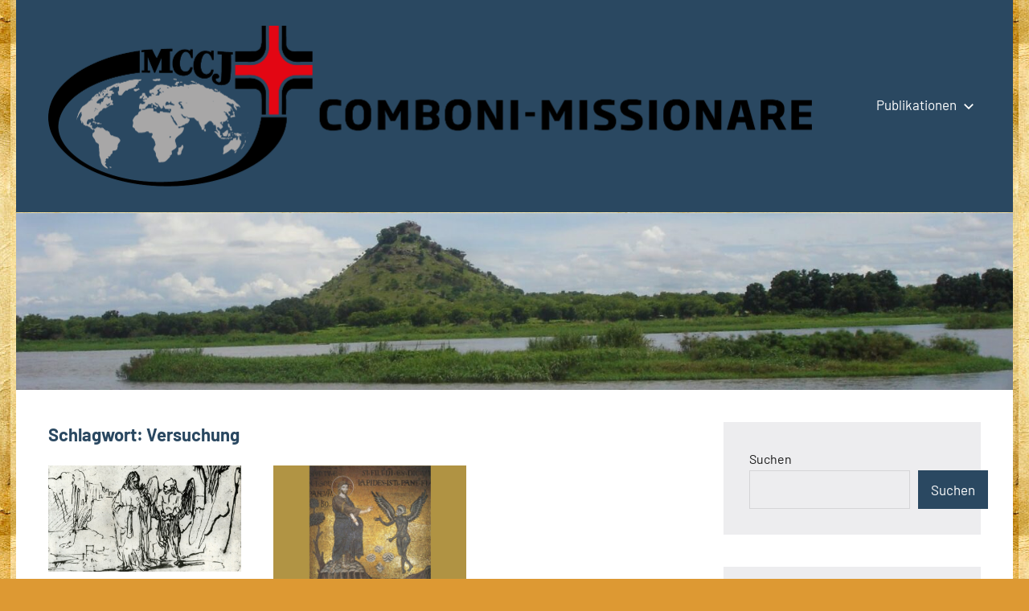

--- FILE ---
content_type: text/html; charset=UTF-8
request_url: https://app.comboni.de/tag/versuchung/
body_size: 60762
content:
<!DOCTYPE html>
<html lang="de">

<head>
<meta charset="UTF-8">
<meta name="viewport" content="width=device-width, initial-scale=1">
<link rel="profile" href="http://gmpg.org/xfn/11">

<title>Versuchung &#8211; Hauptseite</title>
<meta name='robots' content='max-image-preview:large' />

<!-- Open Graph Meta Tags generated by Blog2Social 873 - https://www.blog2social.com -->
<meta property="og:title" content="Hauptseite"/>
<meta property="og:description" content=""/>
<meta property="og:url" content="/tag/versuchung/"/>
<meta property="og:image" content="https://app.comboni.de/wp-content/uploads/2023/02/Rembrandt_Versuchung-Christi_Zeichnung_17.-Jh.jpg"/>
<meta property="og:image:width" content="1000" />
<meta property="og:image:height" content="666" />
<meta property="og:image:type" content="image/jpeg" />
<meta property="og:type" content="article"/>
<meta property="og:article:published_time" content="2023-02-25 06:00:00"/>
<meta property="og:article:modified_time" content="2023-02-16 11:15:14"/>
<meta property="og:article:tag" content="Brot"/>
<meta property="og:article:tag" content="Gehorsam"/>
<meta property="og:article:tag" content="Versuchung"/>
<!-- Open Graph Meta Tags generated by Blog2Social 873 - https://www.blog2social.com -->

<!-- Twitter Card generated by Blog2Social 873 - https://www.blog2social.com -->
<meta name="twitter:card" content="summary">
<meta name="twitter:title" content="Hauptseite"/>
<meta name="twitter:description" content=""/>
<meta name="twitter:image" content="https://app.comboni.de/wp-content/uploads/2023/02/Rembrandt_Versuchung-Christi_Zeichnung_17.-Jh.jpg"/>
<!-- Twitter Card generated by Blog2Social 873 - https://www.blog2social.com -->
<link rel="alternate" type="application/rss+xml" title="Hauptseite &raquo; Feed" href="https://app.comboni.de/feed/" />
<link rel="alternate" type="application/rss+xml" title="Hauptseite &raquo; Kommentar-Feed" href="https://app.comboni.de/comments/feed/" />
<link rel="alternate" type="application/rss+xml" title="Hauptseite &raquo; Versuchung Schlagwort-Feed" href="https://app.comboni.de/tag/versuchung/feed/" />
<style id='wp-img-auto-sizes-contain-inline-css' type='text/css'>
img:is([sizes=auto i],[sizes^="auto," i]){contain-intrinsic-size:3000px 1500px}
/*# sourceURL=wp-img-auto-sizes-contain-inline-css */
</style>

<link rel='stylesheet' id='occasio-theme-fonts-css' href='https://app.comboni.de/wp-content/fonts/5d006a120435d3f01e9631488bd66ea3.css?ver=20201110' type='text/css' media='all' />
<style id='wp-emoji-styles-inline-css' type='text/css'>

	img.wp-smiley, img.emoji {
		display: inline !important;
		border: none !important;
		box-shadow: none !important;
		height: 1em !important;
		width: 1em !important;
		margin: 0 0.07em !important;
		vertical-align: -0.1em !important;
		background: none !important;
		padding: 0 !important;
	}
/*# sourceURL=wp-emoji-styles-inline-css */
</style>
<link rel='stylesheet' id='wp-block-library-css' href='https://app.comboni.de/wp-includes/css/dist/block-library/style.min.css?ver=6.9' type='text/css' media='all' />
<style id='wp-block-archives-inline-css' type='text/css'>
.wp-block-archives{box-sizing:border-box}.wp-block-archives-dropdown label{display:block}
/*# sourceURL=https://app.comboni.de/wp-includes/blocks/archives/style.min.css */
</style>
<style id='wp-block-categories-inline-css' type='text/css'>
.wp-block-categories{box-sizing:border-box}.wp-block-categories.alignleft{margin-right:2em}.wp-block-categories.alignright{margin-left:2em}.wp-block-categories.wp-block-categories-dropdown.aligncenter{text-align:center}.wp-block-categories .wp-block-categories__label{display:block;width:100%}
/*# sourceURL=https://app.comboni.de/wp-includes/blocks/categories/style.min.css */
</style>
<style id='wp-block-heading-inline-css' type='text/css'>
h1:where(.wp-block-heading).has-background,h2:where(.wp-block-heading).has-background,h3:where(.wp-block-heading).has-background,h4:where(.wp-block-heading).has-background,h5:where(.wp-block-heading).has-background,h6:where(.wp-block-heading).has-background{padding:1.25em 2.375em}h1.has-text-align-left[style*=writing-mode]:where([style*=vertical-lr]),h1.has-text-align-right[style*=writing-mode]:where([style*=vertical-rl]),h2.has-text-align-left[style*=writing-mode]:where([style*=vertical-lr]),h2.has-text-align-right[style*=writing-mode]:where([style*=vertical-rl]),h3.has-text-align-left[style*=writing-mode]:where([style*=vertical-lr]),h3.has-text-align-right[style*=writing-mode]:where([style*=vertical-rl]),h4.has-text-align-left[style*=writing-mode]:where([style*=vertical-lr]),h4.has-text-align-right[style*=writing-mode]:where([style*=vertical-rl]),h5.has-text-align-left[style*=writing-mode]:where([style*=vertical-lr]),h5.has-text-align-right[style*=writing-mode]:where([style*=vertical-rl]),h6.has-text-align-left[style*=writing-mode]:where([style*=vertical-lr]),h6.has-text-align-right[style*=writing-mode]:where([style*=vertical-rl]){rotate:180deg}
/*# sourceURL=https://app.comboni.de/wp-includes/blocks/heading/style.min.css */
</style>
<style id='wp-block-latest-posts-inline-css' type='text/css'>
.wp-block-latest-posts{box-sizing:border-box}.wp-block-latest-posts.alignleft{margin-right:2em}.wp-block-latest-posts.alignright{margin-left:2em}.wp-block-latest-posts.wp-block-latest-posts__list{list-style:none}.wp-block-latest-posts.wp-block-latest-posts__list li{clear:both;overflow-wrap:break-word}.wp-block-latest-posts.is-grid{display:flex;flex-wrap:wrap}.wp-block-latest-posts.is-grid li{margin:0 1.25em 1.25em 0;width:100%}@media (min-width:600px){.wp-block-latest-posts.columns-2 li{width:calc(50% - .625em)}.wp-block-latest-posts.columns-2 li:nth-child(2n){margin-right:0}.wp-block-latest-posts.columns-3 li{width:calc(33.33333% - .83333em)}.wp-block-latest-posts.columns-3 li:nth-child(3n){margin-right:0}.wp-block-latest-posts.columns-4 li{width:calc(25% - .9375em)}.wp-block-latest-posts.columns-4 li:nth-child(4n){margin-right:0}.wp-block-latest-posts.columns-5 li{width:calc(20% - 1em)}.wp-block-latest-posts.columns-5 li:nth-child(5n){margin-right:0}.wp-block-latest-posts.columns-6 li{width:calc(16.66667% - 1.04167em)}.wp-block-latest-posts.columns-6 li:nth-child(6n){margin-right:0}}:root :where(.wp-block-latest-posts.is-grid){padding:0}:root :where(.wp-block-latest-posts.wp-block-latest-posts__list){padding-left:0}.wp-block-latest-posts__post-author,.wp-block-latest-posts__post-date{display:block;font-size:.8125em}.wp-block-latest-posts__post-excerpt,.wp-block-latest-posts__post-full-content{margin-bottom:1em;margin-top:.5em}.wp-block-latest-posts__featured-image a{display:inline-block}.wp-block-latest-posts__featured-image img{height:auto;max-width:100%;width:auto}.wp-block-latest-posts__featured-image.alignleft{float:left;margin-right:1em}.wp-block-latest-posts__featured-image.alignright{float:right;margin-left:1em}.wp-block-latest-posts__featured-image.aligncenter{margin-bottom:1em;text-align:center}
/*# sourceURL=https://app.comboni.de/wp-includes/blocks/latest-posts/style.min.css */
</style>
<style id='wp-block-search-inline-css' type='text/css'>
.wp-block-search__button{margin-left:10px;word-break:normal}.wp-block-search__button.has-icon{line-height:0}.wp-block-search__button svg{height:1.25em;min-height:24px;min-width:24px;width:1.25em;fill:currentColor;vertical-align:text-bottom}:where(.wp-block-search__button){border:1px solid #ccc;padding:6px 10px}.wp-block-search__inside-wrapper{display:flex;flex:auto;flex-wrap:nowrap;max-width:100%}.wp-block-search__label{width:100%}.wp-block-search.wp-block-search__button-only .wp-block-search__button{box-sizing:border-box;display:flex;flex-shrink:0;justify-content:center;margin-left:0;max-width:100%}.wp-block-search.wp-block-search__button-only .wp-block-search__inside-wrapper{min-width:0!important;transition-property:width}.wp-block-search.wp-block-search__button-only .wp-block-search__input{flex-basis:100%;transition-duration:.3s}.wp-block-search.wp-block-search__button-only.wp-block-search__searchfield-hidden,.wp-block-search.wp-block-search__button-only.wp-block-search__searchfield-hidden .wp-block-search__inside-wrapper{overflow:hidden}.wp-block-search.wp-block-search__button-only.wp-block-search__searchfield-hidden .wp-block-search__input{border-left-width:0!important;border-right-width:0!important;flex-basis:0;flex-grow:0;margin:0;min-width:0!important;padding-left:0!important;padding-right:0!important;width:0!important}:where(.wp-block-search__input){appearance:none;border:1px solid #949494;flex-grow:1;font-family:inherit;font-size:inherit;font-style:inherit;font-weight:inherit;letter-spacing:inherit;line-height:inherit;margin-left:0;margin-right:0;min-width:3rem;padding:8px;text-decoration:unset!important;text-transform:inherit}:where(.wp-block-search__button-inside .wp-block-search__inside-wrapper){background-color:#fff;border:1px solid #949494;box-sizing:border-box;padding:4px}:where(.wp-block-search__button-inside .wp-block-search__inside-wrapper) .wp-block-search__input{border:none;border-radius:0;padding:0 4px}:where(.wp-block-search__button-inside .wp-block-search__inside-wrapper) .wp-block-search__input:focus{outline:none}:where(.wp-block-search__button-inside .wp-block-search__inside-wrapper) :where(.wp-block-search__button){padding:4px 8px}.wp-block-search.aligncenter .wp-block-search__inside-wrapper{margin:auto}.wp-block[data-align=right] .wp-block-search.wp-block-search__button-only .wp-block-search__inside-wrapper{float:right}
/*# sourceURL=https://app.comboni.de/wp-includes/blocks/search/style.min.css */
</style>
<style id='wp-block-group-inline-css' type='text/css'>
.wp-block-group{box-sizing:border-box}:where(.wp-block-group.wp-block-group-is-layout-constrained){position:relative}
/*# sourceURL=https://app.comboni.de/wp-includes/blocks/group/style.min.css */
</style>
<style id='wp-block-paragraph-inline-css' type='text/css'>
.is-small-text{font-size:.875em}.is-regular-text{font-size:1em}.is-large-text{font-size:2.25em}.is-larger-text{font-size:3em}.has-drop-cap:not(:focus):first-letter{float:left;font-size:8.4em;font-style:normal;font-weight:100;line-height:.68;margin:.05em .1em 0 0;text-transform:uppercase}body.rtl .has-drop-cap:not(:focus):first-letter{float:none;margin-left:.1em}p.has-drop-cap.has-background{overflow:hidden}:root :where(p.has-background){padding:1.25em 2.375em}:where(p.has-text-color:not(.has-link-color)) a{color:inherit}p.has-text-align-left[style*="writing-mode:vertical-lr"],p.has-text-align-right[style*="writing-mode:vertical-rl"]{rotate:180deg}
/*# sourceURL=https://app.comboni.de/wp-includes/blocks/paragraph/style.min.css */
</style>
<style id='global-styles-inline-css' type='text/css'>
:root{--wp--preset--aspect-ratio--square: 1;--wp--preset--aspect-ratio--4-3: 4/3;--wp--preset--aspect-ratio--3-4: 3/4;--wp--preset--aspect-ratio--3-2: 3/2;--wp--preset--aspect-ratio--2-3: 2/3;--wp--preset--aspect-ratio--16-9: 16/9;--wp--preset--aspect-ratio--9-16: 9/16;--wp--preset--color--black: #000000;--wp--preset--color--cyan-bluish-gray: #abb8c3;--wp--preset--color--white: #ffffff;--wp--preset--color--pale-pink: #f78da7;--wp--preset--color--vivid-red: #cf2e2e;--wp--preset--color--luminous-vivid-orange: #ff6900;--wp--preset--color--luminous-vivid-amber: #fcb900;--wp--preset--color--light-green-cyan: #7bdcb5;--wp--preset--color--vivid-green-cyan: #00d084;--wp--preset--color--pale-cyan-blue: #8ed1fc;--wp--preset--color--vivid-cyan-blue: #0693e3;--wp--preset--color--vivid-purple: #9b51e0;--wp--preset--color--primary: #2a4861;--wp--preset--color--secondary: #5d7b94;--wp--preset--color--tertiary: #90aec7;--wp--preset--color--accent: #60945d;--wp--preset--color--highlight: #915d94;--wp--preset--color--light-gray: #ededef;--wp--preset--color--gray: #84848f;--wp--preset--color--dark-gray: #24242f;--wp--preset--gradient--vivid-cyan-blue-to-vivid-purple: linear-gradient(135deg,rgb(6,147,227) 0%,rgb(155,81,224) 100%);--wp--preset--gradient--light-green-cyan-to-vivid-green-cyan: linear-gradient(135deg,rgb(122,220,180) 0%,rgb(0,208,130) 100%);--wp--preset--gradient--luminous-vivid-amber-to-luminous-vivid-orange: linear-gradient(135deg,rgb(252,185,0) 0%,rgb(255,105,0) 100%);--wp--preset--gradient--luminous-vivid-orange-to-vivid-red: linear-gradient(135deg,rgb(255,105,0) 0%,rgb(207,46,46) 100%);--wp--preset--gradient--very-light-gray-to-cyan-bluish-gray: linear-gradient(135deg,rgb(238,238,238) 0%,rgb(169,184,195) 100%);--wp--preset--gradient--cool-to-warm-spectrum: linear-gradient(135deg,rgb(74,234,220) 0%,rgb(151,120,209) 20%,rgb(207,42,186) 40%,rgb(238,44,130) 60%,rgb(251,105,98) 80%,rgb(254,248,76) 100%);--wp--preset--gradient--blush-light-purple: linear-gradient(135deg,rgb(255,206,236) 0%,rgb(152,150,240) 100%);--wp--preset--gradient--blush-bordeaux: linear-gradient(135deg,rgb(254,205,165) 0%,rgb(254,45,45) 50%,rgb(107,0,62) 100%);--wp--preset--gradient--luminous-dusk: linear-gradient(135deg,rgb(255,203,112) 0%,rgb(199,81,192) 50%,rgb(65,88,208) 100%);--wp--preset--gradient--pale-ocean: linear-gradient(135deg,rgb(255,245,203) 0%,rgb(182,227,212) 50%,rgb(51,167,181) 100%);--wp--preset--gradient--electric-grass: linear-gradient(135deg,rgb(202,248,128) 0%,rgb(113,206,126) 100%);--wp--preset--gradient--midnight: linear-gradient(135deg,rgb(2,3,129) 0%,rgb(40,116,252) 100%);--wp--preset--font-size--small: 16px;--wp--preset--font-size--medium: 24px;--wp--preset--font-size--large: 36px;--wp--preset--font-size--x-large: 42px;--wp--preset--font-size--extra-large: 48px;--wp--preset--font-size--huge: 64px;--wp--preset--spacing--20: 0.44rem;--wp--preset--spacing--30: 0.67rem;--wp--preset--spacing--40: 1rem;--wp--preset--spacing--50: 1.5rem;--wp--preset--spacing--60: 2.25rem;--wp--preset--spacing--70: 3.38rem;--wp--preset--spacing--80: 5.06rem;--wp--preset--shadow--natural: 6px 6px 9px rgba(0, 0, 0, 0.2);--wp--preset--shadow--deep: 12px 12px 50px rgba(0, 0, 0, 0.4);--wp--preset--shadow--sharp: 6px 6px 0px rgba(0, 0, 0, 0.2);--wp--preset--shadow--outlined: 6px 6px 0px -3px rgb(255, 255, 255), 6px 6px rgb(0, 0, 0);--wp--preset--shadow--crisp: 6px 6px 0px rgb(0, 0, 0);}:where(.is-layout-flex){gap: 0.5em;}:where(.is-layout-grid){gap: 0.5em;}body .is-layout-flex{display: flex;}.is-layout-flex{flex-wrap: wrap;align-items: center;}.is-layout-flex > :is(*, div){margin: 0;}body .is-layout-grid{display: grid;}.is-layout-grid > :is(*, div){margin: 0;}:where(.wp-block-columns.is-layout-flex){gap: 2em;}:where(.wp-block-columns.is-layout-grid){gap: 2em;}:where(.wp-block-post-template.is-layout-flex){gap: 1.25em;}:where(.wp-block-post-template.is-layout-grid){gap: 1.25em;}.has-black-color{color: var(--wp--preset--color--black) !important;}.has-cyan-bluish-gray-color{color: var(--wp--preset--color--cyan-bluish-gray) !important;}.has-white-color{color: var(--wp--preset--color--white) !important;}.has-pale-pink-color{color: var(--wp--preset--color--pale-pink) !important;}.has-vivid-red-color{color: var(--wp--preset--color--vivid-red) !important;}.has-luminous-vivid-orange-color{color: var(--wp--preset--color--luminous-vivid-orange) !important;}.has-luminous-vivid-amber-color{color: var(--wp--preset--color--luminous-vivid-amber) !important;}.has-light-green-cyan-color{color: var(--wp--preset--color--light-green-cyan) !important;}.has-vivid-green-cyan-color{color: var(--wp--preset--color--vivid-green-cyan) !important;}.has-pale-cyan-blue-color{color: var(--wp--preset--color--pale-cyan-blue) !important;}.has-vivid-cyan-blue-color{color: var(--wp--preset--color--vivid-cyan-blue) !important;}.has-vivid-purple-color{color: var(--wp--preset--color--vivid-purple) !important;}.has-black-background-color{background-color: var(--wp--preset--color--black) !important;}.has-cyan-bluish-gray-background-color{background-color: var(--wp--preset--color--cyan-bluish-gray) !important;}.has-white-background-color{background-color: var(--wp--preset--color--white) !important;}.has-pale-pink-background-color{background-color: var(--wp--preset--color--pale-pink) !important;}.has-vivid-red-background-color{background-color: var(--wp--preset--color--vivid-red) !important;}.has-luminous-vivid-orange-background-color{background-color: var(--wp--preset--color--luminous-vivid-orange) !important;}.has-luminous-vivid-amber-background-color{background-color: var(--wp--preset--color--luminous-vivid-amber) !important;}.has-light-green-cyan-background-color{background-color: var(--wp--preset--color--light-green-cyan) !important;}.has-vivid-green-cyan-background-color{background-color: var(--wp--preset--color--vivid-green-cyan) !important;}.has-pale-cyan-blue-background-color{background-color: var(--wp--preset--color--pale-cyan-blue) !important;}.has-vivid-cyan-blue-background-color{background-color: var(--wp--preset--color--vivid-cyan-blue) !important;}.has-vivid-purple-background-color{background-color: var(--wp--preset--color--vivid-purple) !important;}.has-black-border-color{border-color: var(--wp--preset--color--black) !important;}.has-cyan-bluish-gray-border-color{border-color: var(--wp--preset--color--cyan-bluish-gray) !important;}.has-white-border-color{border-color: var(--wp--preset--color--white) !important;}.has-pale-pink-border-color{border-color: var(--wp--preset--color--pale-pink) !important;}.has-vivid-red-border-color{border-color: var(--wp--preset--color--vivid-red) !important;}.has-luminous-vivid-orange-border-color{border-color: var(--wp--preset--color--luminous-vivid-orange) !important;}.has-luminous-vivid-amber-border-color{border-color: var(--wp--preset--color--luminous-vivid-amber) !important;}.has-light-green-cyan-border-color{border-color: var(--wp--preset--color--light-green-cyan) !important;}.has-vivid-green-cyan-border-color{border-color: var(--wp--preset--color--vivid-green-cyan) !important;}.has-pale-cyan-blue-border-color{border-color: var(--wp--preset--color--pale-cyan-blue) !important;}.has-vivid-cyan-blue-border-color{border-color: var(--wp--preset--color--vivid-cyan-blue) !important;}.has-vivid-purple-border-color{border-color: var(--wp--preset--color--vivid-purple) !important;}.has-vivid-cyan-blue-to-vivid-purple-gradient-background{background: var(--wp--preset--gradient--vivid-cyan-blue-to-vivid-purple) !important;}.has-light-green-cyan-to-vivid-green-cyan-gradient-background{background: var(--wp--preset--gradient--light-green-cyan-to-vivid-green-cyan) !important;}.has-luminous-vivid-amber-to-luminous-vivid-orange-gradient-background{background: var(--wp--preset--gradient--luminous-vivid-amber-to-luminous-vivid-orange) !important;}.has-luminous-vivid-orange-to-vivid-red-gradient-background{background: var(--wp--preset--gradient--luminous-vivid-orange-to-vivid-red) !important;}.has-very-light-gray-to-cyan-bluish-gray-gradient-background{background: var(--wp--preset--gradient--very-light-gray-to-cyan-bluish-gray) !important;}.has-cool-to-warm-spectrum-gradient-background{background: var(--wp--preset--gradient--cool-to-warm-spectrum) !important;}.has-blush-light-purple-gradient-background{background: var(--wp--preset--gradient--blush-light-purple) !important;}.has-blush-bordeaux-gradient-background{background: var(--wp--preset--gradient--blush-bordeaux) !important;}.has-luminous-dusk-gradient-background{background: var(--wp--preset--gradient--luminous-dusk) !important;}.has-pale-ocean-gradient-background{background: var(--wp--preset--gradient--pale-ocean) !important;}.has-electric-grass-gradient-background{background: var(--wp--preset--gradient--electric-grass) !important;}.has-midnight-gradient-background{background: var(--wp--preset--gradient--midnight) !important;}.has-small-font-size{font-size: var(--wp--preset--font-size--small) !important;}.has-medium-font-size{font-size: var(--wp--preset--font-size--medium) !important;}.has-large-font-size{font-size: var(--wp--preset--font-size--large) !important;}.has-x-large-font-size{font-size: var(--wp--preset--font-size--x-large) !important;}
/*# sourceURL=global-styles-inline-css */
</style>

<style id='classic-theme-styles-inline-css' type='text/css'>
/*! This file is auto-generated */
.wp-block-button__link{color:#fff;background-color:#32373c;border-radius:9999px;box-shadow:none;text-decoration:none;padding:calc(.667em + 2px) calc(1.333em + 2px);font-size:1.125em}.wp-block-file__button{background:#32373c;color:#fff;text-decoration:none}
/*# sourceURL=/wp-includes/css/classic-themes.min.css */
</style>
<link rel='stylesheet' id='SFSImainCss-css' href='https://app.comboni.de/wp-content/plugins/ultimate-social-media-icons/css/sfsi-style.css?ver=2.9.6' type='text/css' media='all' />
<link rel='stylesheet' id='occasio-stylesheet-css' href='https://app.comboni.de/wp-content/themes/occasio/style.css?ver=1.1.3' type='text/css' media='all' />
<style id='occasio-stylesheet-inline-css' type='text/css'>
.site-logo .custom-logo { width: 950px; }
/*# sourceURL=occasio-stylesheet-inline-css */
</style>
<link rel='stylesheet' id='slb_core-css' href='https://app.comboni.de/wp-content/plugins/simple-lightbox/client/css/app.css?ver=2.9.4' type='text/css' media='all' />
<script type="text/javascript" src="https://app.comboni.de/wp-content/plugins/strato-assistant/js/cookies.js?ver=6.9" id="strato-assistant-wp-cookies-js"></script>
<script type="text/javascript" src="https://app.comboni.de/wp-includes/js/jquery/jquery.min.js?ver=3.7.1" id="jquery-core-js"></script>
<script type="text/javascript" src="https://app.comboni.de/wp-includes/js/jquery/jquery-migrate.min.js?ver=3.4.1" id="jquery-migrate-js"></script>
<script type="text/javascript" src="https://app.comboni.de/wp-content/themes/occasio/assets/js/svgxuse.min.js?ver=1.2.6" id="svgxuse-js"></script>
<link rel="https://api.w.org/" href="https://app.comboni.de/wp-json/" /><link rel="alternate" title="JSON" type="application/json" href="https://app.comboni.de/wp-json/wp/v2/tags/218" /><link rel="EditURI" type="application/rsd+xml" title="RSD" href="https://app.comboni.de/xmlrpc.php?rsd" />
<meta name="generator" content="WordPress 6.9" />
<meta name="follow.[base64]" content="Qs0TuMn5v31mTmW9DM1T"/><meta property="og:image:secure_url" content="https://app.comboni.de/wp-content/uploads/2023/02/Rembrandt_Versuchung-Christi_Zeichnung_17.-Jh.jpg" data-id="sfsi"><meta property="twitter:card" content="summary_large_image" data-id="sfsi"><meta property="twitter:image" content="https://app.comboni.de/wp-content/uploads/2023/02/Rembrandt_Versuchung-Christi_Zeichnung_17.-Jh.jpg" data-id="sfsi"><meta property="og:image:type" content="image/jpeg" data-id="sfsi" /><meta property="og:image:width" content="1000" data-id="sfsi" /><meta property="og:image:height" content="666" data-id="sfsi" /><meta property="og:url" content="https://app.comboni.de/app-news/versuchung-mt-4-1-11/" data-id="sfsi" /><meta property="og:description" content="
Darf ich die drei Akte der Versuchung in eins setzen? Dann würde die Geste des Teufels bedeuten: Du, der du von oben kommst, wie willst du bei denen da unten ankommen? Ich räume das Feld, wenn du auf meinen Vorschlag eingehst.&nbsp;Ja wahrhaftig, Jesus scheint zu erschrecken über die gewaltige Aufgabe, die vor ihm liegt; er erschrickt über die Dreistigkeit des Versuchers. Seine Hände greifen zum Kopf, wie zur Abwehr einer Bedrohung. Wie soll er den Menschen das Wort aus Gottes Mund sagen, das erlösende, befreiende Wort, wie soll er ihnen das Brot des Lebens reichen, wenn ihre Erlösungsbedürftigkeit einzig in der Magengegend zu liegen scheint?Jesus lässt sich von seinem Auftrag nicht abbringen. Er geht von allem Anfang an den unteren Weg, den Weg der Erniedrigung und des Gehorsams. Er, der ganz Heilige, erniedrigt sich gar so sehr, dass er den teuflischen Versucher an sich heranlässt. Der Teufel selbst, so marionettenhaft er ist, der Affe Gottes, bleibt eine von Gott gelenkte Figur. Er wird an kurzer Leine geführt.Jesus geht aus der Versuchung als Sieger hervor. Ein programmatischer Sieg, in dem der totale Sieg über das Böse und den Bösen schon angesagt ist und aufleuchtet.Die Apostel mögen mit dieser Versuchungsgeschichte, einem Gleichnis sozusagen, ihren Gemeinden, die von innen und außen bedroht waren, gedeutet haben: Die Macht des Bösen ist durch Jesus radikal, d. h. von der Wurzel her, bereits gebrochen. Dennoch bleibt auch der Jünger Jesu der Versuchung zum Abfall ausgesetzt. Es bleibt uns die Bitte des Vaterunsers - wie sie richtig zu verstehen ist:Und lass uns nicht in der Versuchung fallen.



Aus: Karlheinz May, Vom Duft der Auferstehung. Die vier Evangelien in Auszügen mit Meditationen, kommentierenden Texten und Zeichnungen. Im Eigenverlag (Holsteinstr 1, D-51065 Köln)
" data-id="sfsi" /><meta property="og:title" content="Versuchung (1. Fastensonntag &#8211; Mt 4, 1-11)" data-id="sfsi" /><style type="text/css" id="custom-background-css">
body.custom-background { background-color: #dd9933; background-image: url("https://app.comboni.de/wp-content/uploads/2022/01/Papyrus-Hintergrund-01b.png"); background-position: center center; background-size: auto; background-repeat: repeat; background-attachment: fixed; }
</style>
	<link rel="icon" href="https://app.comboni.de/wp-content/uploads/2022/03/cropped-Logo-Comboni-app-1-rund-32x32.png" sizes="32x32" />
<link rel="icon" href="https://app.comboni.de/wp-content/uploads/2022/03/cropped-Logo-Comboni-app-1-rund-192x192.png" sizes="192x192" />
<link rel="apple-touch-icon" href="https://app.comboni.de/wp-content/uploads/2022/03/cropped-Logo-Comboni-app-1-rund-180x180.png" />
<meta name="msapplication-TileImage" content="https://app.comboni.de/wp-content/uploads/2022/03/cropped-Logo-Comboni-app-1-rund-270x270.png" />
</head>

<body class="archive tag tag-versuchung tag-218 custom-background wp-custom-logo wp-embed-responsive wp-theme-occasio sfsi_actvite_theme_default centered-theme-layout has-sidebar site-title-hidden blog-layout-three-column-grid author-hidden categories-hidden comments-hidden tags-hidden is-blog-page hfeed">

	
	<div id="page" class="site">
		<a class="skip-link screen-reader-text" href="#content">Zum Inhalt springen</a>

		
		<header id="masthead" class="site-header" role="banner">

			<div class="header-main">

				
			<div class="site-logo">
				<a href="https://app.comboni.de/" class="custom-logo-link" rel="home"><img width="1901" height="401" src="https://app.comboni.de/wp-content/uploads/2022/03/Logo-Comboni-Missionare.png" class="custom-logo" alt="Hauptseite" decoding="async" fetchpriority="high" /></a>			</div>

			
				
<div class="site-branding">

	
			<p class="site-title"><a href="https://app.comboni.de/" rel="home">Hauptseite</a></p>

				
</div><!-- .site-branding -->

				

	<button class="primary-menu-toggle menu-toggle" aria-controls="primary-menu" aria-expanded="false" >
		<svg class="icon icon-menu" aria-hidden="true" role="img"> <use xlink:href="https://app.comboni.de/wp-content/themes/occasio/assets/icons/genericons-neue.svg#menu"></use> </svg><svg class="icon icon-close" aria-hidden="true" role="img"> <use xlink:href="https://app.comboni.de/wp-content/themes/occasio/assets/icons/genericons-neue.svg#close"></use> </svg>		<span class="menu-toggle-text">Menü</span>
	</button>

	<div class="primary-navigation">

		<nav id="site-navigation" class="main-navigation"  role="navigation" aria-label="Primäres Menü">

			<ul id="primary-menu" class="menu"><li id="menu-item-18651" class="menu-item menu-item-type-taxonomy menu-item-object-category menu-item-has-children menu-item-18651"><a href="https://app.comboni.de/category/publikationen/">Publikationen<svg class="icon icon-expand" aria-hidden="true" role="img"> <use xlink:href="https://app.comboni.de/wp-content/themes/occasio/assets/icons/genericons-neue.svg#expand"></use> </svg></a>
<ul class="sub-menu">
	<li id="menu-item-19708" class="menu-item menu-item-type-taxonomy menu-item-object-nav_menu menu-item-19708"><a href="https://app.comboni.de/?taxonomy=nav_menu&#038;term=geistliches">geistliches</a></li>
	<li id="menu-item-19709" class="menu-item menu-item-type-taxonomy menu-item-object-nav_menu menu-item-19709"><a href="https://app.comboni.de/?taxonomy=nav_menu&#038;term=weisheitsgeschichten">Weisheitsgeschichten</a></li>
	<li id="menu-item-19718" class="menu-item menu-item-type-taxonomy menu-item-object-nav_menu menu-item-19718"><a href="https://app.comboni.de/?taxonomy=nav_menu&#038;term=allgemeines">Allgemeines</a></li>
</ul>
</li>
</ul>		</nav><!-- #site-navigation -->

	</div><!-- .primary-navigation -->



			</div><!-- .header-main -->

		</header><!-- #masthead -->

		
		
			<div id="headimg" class="header-image default-header-image">

				<img src="https://app.comboni.de/wp-content/uploads/2022/01/Berg-und-See-in-Amakuriat.jpg" srcset="https://app.comboni.de/wp-content/uploads/2022/01/Berg-und-See-in-Amakuriat.jpg 2048w, https://app.comboni.de/wp-content/uploads/2022/01/Berg-und-See-in-Amakuriat-300x53.jpg 300w, https://app.comboni.de/wp-content/uploads/2022/01/Berg-und-See-in-Amakuriat-1024x182.jpg 1024w, https://app.comboni.de/wp-content/uploads/2022/01/Berg-und-See-in-Amakuriat-768x136.jpg 768w, https://app.comboni.de/wp-content/uploads/2022/01/Berg-und-See-in-Amakuriat-1536x272.jpg 1536w" width="2048" height="363" alt="Hauptseite">

			</div>

			
		<div id="content" class="site-content">

			<main id="main" class="site-main" role="main">

				
				
	
		<header class="archive-header entry-header">

			<h1 class="archive-title entry-title">Schlagwort: <span>Versuchung</span></h1>			
		</header><!-- .archive-header -->

		
	<div id="post-wrapper" class="post-wrapper">

	
<article id="post-17290" class="post-17290 post type-post status-publish format-standard has-post-thumbnail hentry category-app-news category-app-spirituelles category-dsp category-startseite category-weltweit tag-brot tag-gehorsam tag-versuchung">

	
			<figure class="post-image post-image-archives">
				<a class="wp-post-image-link" href="https://app.comboni.de/app-news/versuchung-mt-4-1-11/" rel="bookmark" aria-hidden="true">
					<img width="800" height="440" src="https://app.comboni.de/wp-content/uploads/2023/02/Rembrandt_Versuchung-Christi_Zeichnung_17.-Jh-800x440.jpg" class="attachment-post-thumbnail size-post-thumbnail wp-post-image" alt="Versuchung (1. Fastensonntag &#8211; Mt 4, 1-11)" title="Versuchung (1. Fastensonntag &#8211; Mt 4, 1-11)" decoding="async" />				</a>
			</figure>

			
	<header class="post-header entry-header">

		
		<h2 class="post-title entry-title"><a href="https://app.comboni.de/app-news/versuchung-mt-4-1-11/" rel="bookmark">Versuchung (1. Fastensonntag &#8211; Mt 4, 1-11)</a></h2>
		<div class="entry-meta"><div class="entry-categories"> <ul class="post-categories">
	<li><a href="https://app.comboni.de/category/app-news/" rel="category tag">App-news</a></li>
	<li><a href="https://app.comboni.de/category/app-spirituelles/" rel="category tag">App-spirituelles</a></li>
	<li><a href="https://app.comboni.de/category/dsp/" rel="category tag">DSP</a></li>
	<li><a href="https://app.comboni.de/category/startseite/" rel="category tag">Startseite</a></li>
	<li><a href="https://app.comboni.de/category/weltweit/" rel="category tag">Weltweit</a></li></ul></div><span class="posted-on"><a href="https://app.comboni.de/app-news/versuchung-mt-4-1-11/" rel="bookmark"><time class="entry-date published" datetime="2023-02-25T06:00:00+01:00">25. Februar 2023</time><time class="updated" datetime="2023-02-16T11:15:14+01:00">16. Februar 2023</time></a></span><span class="posted-by"> <span class="author vcard"><a class="url fn n" href="https://app.comboni.de/author/admin/" title="Alle Beiträge von admin anzeigen" rel="author">admin</a></span></span></div>
	</header><!-- .entry-header -->

	
<div class="entry-content entry-excerpt">

	<p>Darf ich die drei Akte der Versuchung in eins setzen? Dann würde die Geste des Teufels bedeuten: &#8222;Du, der du von oben kommst, wie willst [&#8230;]</p>
	
</div><!-- .entry-content -->

</article>

<article id="post-14444" class="post-14444 post type-post status-publish format-standard has-post-thumbnail hentry category-app-spirituelles category-dsp category-startseite category-weltweit tag-probe tag-versuchung">

	
			<figure class="post-image post-image-archives">
				<a class="wp-post-image-link" href="https://app.comboni.de/app-spirituelles/versuchung-1-fastensonntag-lk-41-13/" rel="bookmark" aria-hidden="true">
					<img width="663" height="440" src="https://app.comboni.de/wp-content/uploads/2022/03/Versuchung-Christi_Monreale_Foto-Sibeaster-3-e1646218001663.jpg" class="attachment-post-thumbnail size-post-thumbnail wp-post-image" alt="Versuchung (1. Fastensonntag, Lk 4,1-13)" title="Versuchung (1. Fastensonntag, Lk 4,1-13)" decoding="async" />				</a>
			</figure>

			
	<header class="post-header entry-header">

		
		<h2 class="post-title entry-title"><a href="https://app.comboni.de/app-spirituelles/versuchung-1-fastensonntag-lk-41-13/" rel="bookmark">Versuchung (1. Fastensonntag, Lk 4,1-13)</a></h2>
		<div class="entry-meta"><div class="entry-categories"> <ul class="post-categories">
	<li><a href="https://app.comboni.de/category/app-spirituelles/" rel="category tag">App-spirituelles</a></li>
	<li><a href="https://app.comboni.de/category/dsp/" rel="category tag">DSP</a></li>
	<li><a href="https://app.comboni.de/category/startseite/" rel="category tag">Startseite</a></li>
	<li><a href="https://app.comboni.de/category/weltweit/" rel="category tag">Weltweit</a></li></ul></div><span class="posted-on"><a href="https://app.comboni.de/app-spirituelles/versuchung-1-fastensonntag-lk-41-13/" rel="bookmark"><time class="entry-date published" datetime="2022-03-05T06:00:00+01:00">5. März 2022</time><time class="updated" datetime="2022-03-08T07:54:53+01:00">8. März 2022</time></a></span><span class="posted-by"> <span class="author vcard"><a class="url fn n" href="https://app.comboni.de/author/admin/" title="Alle Beiträge von admin anzeigen" rel="author">admin</a></span></span><span class="entry-comments"> <a href="https://app.comboni.de/app-spirituelles/versuchung-1-fastensonntag-lk-41-13/#respond">Keine Kommentare</a></span></div>
	</header><!-- .entry-header -->

	
<div class="entry-content entry-excerpt">

	<p>Und das Lebenstellt dich auf einen hohen Bergund zeigt dir all die Pracht und Macht dieser Welt.Und du wirst auf die Probe gestellt –nicht dreimal [&#8230;]</p>
	
</div><!-- .entry-content -->

</article>

	</div>

	
		</main><!-- #main -->

		
	<section id="secondary" class="sidebar widget-area" role="complementary">

		<div id="block-2" class="widget widget_block widget_search"><form role="search" method="get" action="https://app.comboni.de/" class="wp-block-search__button-outside wp-block-search__text-button wp-block-search"    ><label class="wp-block-search__label" for="wp-block-search__input-1" >Suchen</label><div class="wp-block-search__inside-wrapper" ><input class="wp-block-search__input" id="wp-block-search__input-1" placeholder="" value="" type="search" name="s" required /><button aria-label="Suchen" class="wp-block-search__button wp-element-button" type="submit" >Suchen</button></div></form></div><div id="block-3" class="widget widget_block"><div class="wp-block-group"><div class="wp-block-group__inner-container is-layout-flow wp-block-group-is-layout-flow"><h2 class="wp-block-heading">Recent Posts</h2><ul class="wp-block-latest-posts__list wp-block-latest-posts"><li><a class="wp-block-latest-posts__post-title" href="https://app.comboni.de/app-news/pater-joseph-mumbere-feier-zum-20-jaehrigen-bestehen-der-schule-fuer-agraroekologie/">Pater Joseph Mumbere: Feier zum 20-jährigen Bestehen der Schule für Agrarökologie</a></li>
<li><a class="wp-block-latest-posts__post-title" href="https://app.comboni.de/app-spirituelles/mittwoch-der-ersten-woche-im-kirchenjahr-3/">Mittwoch der ersten Woche im Kirchenjahr</a></li>
<li><a class="wp-block-latest-posts__post-title" href="https://app.comboni.de/app-spirituelles/mittwoch-der-1-woche-im-jahreskreis-2/">MITTWOCH DER 1. WOCHE IM JAHRESKREIS</a></li>
<li><a class="wp-block-latest-posts__post-title" href="https://app.comboni.de/app-spirituelles/dienstag-der-ersten-woche-im-kirchenjahr-2/">Dienstag der ersten Woche im Kirchenjahr</a></li>
<li><a class="wp-block-latest-posts__post-title" href="https://app.comboni.de/app-news/mosambik-mons-constantino-bogaio-ist-erster-bischof-der-neuen-dioezese-caia/">Mosambik: Mons. Constantino Bogaio ist erster Bischof der neuen Diözese Caia</a></li>
</ul></div></div></div><div id="block-8" class="widget widget_block widget_categories"><ul class="wp-block-categories-list inanchor:app-spirituelles wp-block-categories">	<li class="cat-item cat-item-791"><a href="https://app.comboni.de/category/spendenaktion/">aktuelle Aktion</a>
</li>
	<li class="cat-item cat-item-318"><a href="https://app.comboni.de/category/comboni-intern-25/">App-Comboni intern</a>
</li>
	<li class="cat-item cat-item-4"><a href="https://app.comboni.de/category/app-news/">App-news</a>
</li>
	<li class="cat-item cat-item-173"><a href="https://app.comboni.de/category/adventskalender/">App-Season</a>
</li>
	<li class="cat-item cat-item-6"><a href="https://app.comboni.de/category/app-spirituelles/">App-spirituelles</a>
</li>
	<li class="cat-item cat-item-3"><a href="https://app.comboni.de/category/app-weisheit/">App-Weisheit</a>
</li>
	<li class="cat-item cat-item-327"><a href="https://app.comboni.de/category/comboni-laienmissionare-clm/">Comboni-Laienmissionare (CLM)</a>
</li>
	<li class="cat-item cat-item-189"><a href="https://app.comboni.de/category/comboni-missionsschwestern/">Comboni-Missionsschwestern</a>
</li>
	<li class="cat-item cat-item-20"><a href="https://app.comboni.de/category/deutschland/">Deutschland</a>
</li>
	<li class="cat-item cat-item-21"><a href="https://app.comboni.de/category/dsp/">DSP</a>
</li>
	<li class="cat-item cat-item-317"><a href="https://app.comboni.de/category/kapitel_22/">Generalkapitel 2022</a>
</li>
	<li class="cat-item cat-item-763"><a href="https://app.comboni.de/category/kontinente/">kontinente</a>
</li>
	<li class="cat-item cat-item-536"><a href="https://app.comboni.de/category/maz/">MaZ</a>
</li>
	<li class="cat-item cat-item-583"><a href="https://app.comboni.de/category/publikationen/nigrizia/">Nigrizia</a>
</li>
	<li class="cat-item cat-item-5"><a href="https://app.comboni.de/category/publikationen/">Publikationen</a>
</li>
	<li class="cat-item cat-item-13"><a href="https://app.comboni.de/category/startseite/">Startseite</a>
</li>
	<li class="cat-item cat-item-1"><a href="https://app.comboni.de/category/uncategorized/">Uncategorized</a>
</li>
	<li class="cat-item cat-item-15"><a href="https://app.comboni.de/category/weltweit/">Weltweit</a>
</li>
</ul></div><div id="block-5" class="widget widget_block"><div class="wp-block-group"><div class="wp-block-group__inner-container is-layout-flow wp-block-group-is-layout-flow"><h2 class="wp-block-heading">Archives</h2><ul class="wp-block-archives-list wp-block-archives">	<li><a href='https://app.comboni.de/2026/01/'>Januar 2026</a></li>
	<li><a href='https://app.comboni.de/2025/12/'>Dezember 2025</a></li>
	<li><a href='https://app.comboni.de/2025/11/'>November 2025</a></li>
	<li><a href='https://app.comboni.de/2025/10/'>Oktober 2025</a></li>
	<li><a href='https://app.comboni.de/2025/09/'>September 2025</a></li>
	<li><a href='https://app.comboni.de/2025/08/'>August 2025</a></li>
	<li><a href='https://app.comboni.de/2025/07/'>Juli 2025</a></li>
	<li><a href='https://app.comboni.de/2025/06/'>Juni 2025</a></li>
	<li><a href='https://app.comboni.de/2025/05/'>Mai 2025</a></li>
	<li><a href='https://app.comboni.de/2025/04/'>April 2025</a></li>
	<li><a href='https://app.comboni.de/2025/03/'>März 2025</a></li>
	<li><a href='https://app.comboni.de/2025/02/'>Februar 2025</a></li>
	<li><a href='https://app.comboni.de/2025/01/'>Januar 2025</a></li>
	<li><a href='https://app.comboni.de/2024/12/'>Dezember 2024</a></li>
	<li><a href='https://app.comboni.de/2024/11/'>November 2024</a></li>
	<li><a href='https://app.comboni.de/2024/10/'>Oktober 2024</a></li>
	<li><a href='https://app.comboni.de/2024/09/'>September 2024</a></li>
	<li><a href='https://app.comboni.de/2024/08/'>August 2024</a></li>
	<li><a href='https://app.comboni.de/2024/07/'>Juli 2024</a></li>
	<li><a href='https://app.comboni.de/2024/06/'>Juni 2024</a></li>
	<li><a href='https://app.comboni.de/2024/05/'>Mai 2024</a></li>
	<li><a href='https://app.comboni.de/2024/04/'>April 2024</a></li>
	<li><a href='https://app.comboni.de/2024/03/'>März 2024</a></li>
	<li><a href='https://app.comboni.de/2024/02/'>Februar 2024</a></li>
	<li><a href='https://app.comboni.de/2024/01/'>Januar 2024</a></li>
	<li><a href='https://app.comboni.de/2023/12/'>Dezember 2023</a></li>
	<li><a href='https://app.comboni.de/2023/11/'>November 2023</a></li>
	<li><a href='https://app.comboni.de/2023/10/'>Oktober 2023</a></li>
	<li><a href='https://app.comboni.de/2023/09/'>September 2023</a></li>
	<li><a href='https://app.comboni.de/2023/08/'>August 2023</a></li>
	<li><a href='https://app.comboni.de/2023/07/'>Juli 2023</a></li>
	<li><a href='https://app.comboni.de/2023/06/'>Juni 2023</a></li>
	<li><a href='https://app.comboni.de/2023/05/'>Mai 2023</a></li>
	<li><a href='https://app.comboni.de/2023/04/'>April 2023</a></li>
	<li><a href='https://app.comboni.de/2023/03/'>März 2023</a></li>
	<li><a href='https://app.comboni.de/2023/02/'>Februar 2023</a></li>
	<li><a href='https://app.comboni.de/2023/01/'>Januar 2023</a></li>
	<li><a href='https://app.comboni.de/2022/12/'>Dezember 2022</a></li>
	<li><a href='https://app.comboni.de/2022/11/'>November 2022</a></li>
	<li><a href='https://app.comboni.de/2022/10/'>Oktober 2022</a></li>
	<li><a href='https://app.comboni.de/2022/09/'>September 2022</a></li>
	<li><a href='https://app.comboni.de/2022/08/'>August 2022</a></li>
	<li><a href='https://app.comboni.de/2022/07/'>Juli 2022</a></li>
	<li><a href='https://app.comboni.de/2022/06/'>Juni 2022</a></li>
	<li><a href='https://app.comboni.de/2022/05/'>Mai 2022</a></li>
	<li><a href='https://app.comboni.de/2022/04/'>April 2022</a></li>
	<li><a href='https://app.comboni.de/2022/03/'>März 2022</a></li>
	<li><a href='https://app.comboni.de/2022/02/'>Februar 2022</a></li>
	<li><a href='https://app.comboni.de/2022/01/'>Januar 2022</a></li>
	<li><a href='https://app.comboni.de/2021/12/'>Dezember 2021</a></li>
	<li><a href='https://app.comboni.de/2021/11/'>November 2021</a></li>
	<li><a href='https://app.comboni.de/2021/10/'>Oktober 2021</a></li>
	<li><a href='https://app.comboni.de/2021/09/'>September 2021</a></li>
	<li><a href='https://app.comboni.de/2021/08/'>August 2021</a></li>
	<li><a href='https://app.comboni.de/2021/07/'>Juli 2021</a></li>
	<li><a href='https://app.comboni.de/2021/06/'>Juni 2021</a></li>
</ul></div></div></div>
	</section><!-- #secondary -->

	
	</div><!-- #content -->

	
	<div class="footer-wrap">

		
		<footer id="colophon" class="site-footer">

						
	<div id="footer-line" class="site-info">

				
			<span class="footer-text">
				<p style='margin-top:0cm;margin-right:0cm;margin-bottom:8.0pt;margin-left:0cm;line-height:107%;font-size:15px;font-family:"Calibri",sans-serif'>Comboni-Missionare vom Herzen Jesu,&nbsp;</p>
<p style='margin-top:0cm;margin-right:0cm;margin-bottom:8.0pt;margin-left:0cm;line-height:107%;font-size:15px;font-family:"Calibri",sans-serif'>K&ouml;rperschaft des &ouml;ffentlichen Rechts,&nbsp;</p>
<p style='margin-top:0cm;margin-right:0cm;margin-bottom:8.0pt;margin-left:0cm;line-height:107%;font-size:15px;font-family:"Calibri",sans-serif'>Deutschsprachige Provinz</p>
<p style='margin-top:0cm;margin-right:0cm;margin-bottom:8.0pt;margin-left:0cm;line-height:107%;font-size:15px;font-family:"Calibri",sans-serif'>&nbsp;</p>
<p style='margin-top:0cm;margin-right:0cm;margin-bottom:8.0pt;margin-left:0cm;line-height:107%;font-size:15px;font-family:"Calibri",sans-serif'>Anschrift: Scharrerstra&szlig;e 32, 90478 N&uuml;rnberg</p>
<p style='margin-top:0cm;margin-right:0cm;margin-bottom:8.0pt;margin-left:0cm;line-height:107%;font-size:15px;font-family:"Calibri",sans-serif'>Telefon: 0911 940577-200</p>
<p style='margin-top:0cm;margin-right:0cm;margin-bottom:8.0pt;margin-left:0cm;line-height:107%;font-size:15px;font-family:"Calibri",sans-serif'>E-Mail: <a href="mailto:nuernberg@comboni.de">nuernberg@comboni.de</a> </p>
<p style='margin-top:0cm;margin-right:0cm;margin-bottom:8.0pt;margin-left:0cm;line-height:107%;font-size:15px;font-family:"Calibri",sans-serif'>Internet: <a href="//www.comboni.de">www.comboni.de</a> </p>
<p style='margin-top:0cm;margin-right:0cm;margin-bottom:8.0pt;margin-left:0cm;line-height:107%;font-size:15px;font-family:"Calibri",sans-serif'>&nbsp;</p>
<p style='margin-top:0cm;margin-right:0cm;margin-bottom:8.0pt;margin-left:0cm;line-height:107%;font-size:15px;font-family:"Calibri",sans-serif'>Umsatzsteuer-ID-Nummer: DE 196 980 476</p>
<p style='margin-top:0cm;margin-right:0cm;margin-bottom:8.0pt;margin-left:0cm;line-height:107%;font-size:15px;font-family:"Calibri",sans-serif'>&nbsp;</p>
<p style='margin-top:0cm;margin-right:0cm;margin-bottom:8.0pt;margin-left:0cm;line-height:107%;font-size:15px;font-family:"Calibri",sans-serif'>Vertreter der K&ouml;rperschaft und verantwortlich f&uuml;r den Inhalt der Website:</p>
<p style='margin-top:0cm;margin-right:0cm;margin-bottom:8.0pt;margin-left:0cm;line-height:107%;font-size:15px;font-family:"Calibri",sans-serif'>Pater Hubert Grabmann, Scharrerstra&szlig;e 32, 90478 N&uuml;rnberg</p>
<p style='margin-top:0cm;margin-right:0cm;margin-bottom:8.0pt;margin-left:0cm;line-height:107%;font-size:15px;font-family:"Calibri",sans-serif'>&nbsp;</p>
<p style='margin-top:0cm;margin-right:0cm;margin-bottom:8.0pt;margin-left:0cm;line-height:107%;font-size:15px;font-family:"Calibri",sans-serif'>Verantwortlicher gem&auml;&szlig; &sect; 18 Abs. 2 MStV &nbsp;/ Medien und &Ouml;ffentlichkeitsarbeit: &nbsp;</p>
<p style='margin-top:0cm;margin-right:0cm;margin-bottom:8.0pt;margin-left:0cm;line-height:107%;font-size:15px;font-family:"Calibri",sans-serif'>Pater Anton Schneider, Rotenbacher Stra&szlig;e 8, 73479 Ellwangen, E-Mail: <a href="mailto:medien@comboni.de">medien@comboni.de</a> </p>
<p style='margin-top:0cm;margin-right:0cm;margin-bottom:8.0pt;margin-left:0cm;line-height:107%;font-size:15px;font-family:"Calibri",sans-serif'>&nbsp;</p>
<p style='margin-top:0cm;margin-right:0cm;margin-bottom:8.0pt;margin-left:0cm;line-height:107%;font-size:15px;font-family:"Calibri",sans-serif'>Medien- und &Ouml;ffentlichkeitsarbeit, Ansprechpartnerin f&uuml;r die Website:</p>
<p style='margin-top:0cm;margin-right:0cm;margin-bottom:8.0pt;margin-left:0cm;line-height:107%;font-size:15px;font-family:"Calibri",sans-serif'>Andrea Fuchs, Rotenbacher Str. 8, 73479 Ellwangen,</p>
<p style='margin-top:0cm;margin-right:0cm;margin-bottom:8.0pt;margin-left:0cm;line-height:107%;font-size:15px;font-family:"Calibri",sans-serif'>E-Mail: <a href="mailto:andrea.fuchs@comboni.de">andrea.fuchs@comboni.de</a> </p>
<p style='margin-top:0cm;margin-right:0cm;margin-bottom:8.0pt;margin-left:0cm;line-height:107%;font-size:15px;font-family:"Calibri",sans-serif'>&nbsp;</p>
<p style='margin-top:0cm;margin-right:0cm;margin-bottom:8.0pt;margin-left:0cm;line-height:107%;font-size:15px;font-family:"Calibri",sans-serif'>Rechtliche Hinweise:</p>
<p style='margin-top:0cm;margin-right:0cm;margin-bottom:8.0pt;margin-left:0cm;line-height:107%;font-size:15px;font-family:"Calibri",sans-serif'>&nbsp;Die Informationen auf unseren Webseiten werden st&auml;ndig &uuml;berpr&uuml;ft. Die Comboni-Missionare haften aber nicht f&uuml;r die Aktualit&auml;t, Richtigkeit und Vollst&auml;ndigkeit der zur Verf&uuml;gung gestellten Informationen.</p>
<p style='margin-top:0cm;margin-right:0cm;margin-bottom:8.0pt;margin-left:0cm;line-height:107%;font-size:15px;font-family:"Calibri",sans-serif'>&nbsp;</p>
<p style='margin-top:0cm;margin-right:0cm;margin-bottom:8.0pt;margin-left:0cm;line-height:107%;font-size:15px;font-family:"Calibri",sans-serif'>Unser Angebot enth&auml;lt Links zu externen Websites Dritter, auf deren Inhalte wir keinen Einfluss haben. Deshalb k&ouml;nnen wir f&uuml;r diese fremden Inhalte auch keine Gew&auml;hr &uuml;bernehmen. F&uuml;r die Inhalte der verlinkten Seiten ist stets der jeweilige Anbieter oder Betreiber der Seiten verantwortlich. Die verlinkten Seiten wurden zum Zeitpunkt der Verlinkung auf m&ouml;gliche Rechtsverst&ouml;&szlig;e &uuml;berpr&uuml;ft. Rechtswidrige Inhalte waren zum Zeitpunkt der Verlinkung nicht erkennbar. Eine permanente inhaltliche Kontrolle der verlinkten Seiten ist jedoch ohne konkrete Anhaltspunkte einer Rechtsverletzung nicht zumutbar. Bei Bekanntwerden von Rechtsverletzungen werden wir derartige Links umgehend entfernen.</p>
<p style='margin-top:0cm;margin-right:0cm;margin-bottom:8.0pt;margin-left:0cm;line-height:107%;font-size:15px;font-family:"Calibri",sans-serif'>&nbsp;</p>
<p style='margin-top:0cm;margin-right:0cm;margin-bottom:8.0pt;margin-left:0cm;line-height:107%;font-size:15px;font-family:"Calibri",sans-serif'>Der Inhalt dieser Website ist urheberrechtlich gesch&uuml;tzt. Die Vervielf&auml;ltigung von Informationen oder Daten, insbesondere die Verwendung von Texten, Textteilen oder Bildmaterial, bedarf der vorherigen Zustimmung der Comboni-Missionare vom Herzen Jesu K&ouml;R.</p> 
			</span>

					
	</div>

	
		</footer><!-- #colophon -->

	</div>

	
</div><!-- #page -->

<script type="speculationrules">
{"prefetch":[{"source":"document","where":{"and":[{"href_matches":"/*"},{"not":{"href_matches":["/wp-*.php","/wp-admin/*","/wp-content/uploads/*","/wp-content/*","/wp-content/plugins/*","/wp-content/themes/occasio/*","/*\\?(.+)"]}},{"not":{"selector_matches":"a[rel~=\"nofollow\"]"}},{"not":{"selector_matches":".no-prefetch, .no-prefetch a"}}]},"eagerness":"conservative"}]}
</script>
                <!--facebook like and share js -->
                <div id="fb-root"></div>
                <script>
                    (function(d, s, id) {
                        var js, fjs = d.getElementsByTagName(s)[0];
                        if (d.getElementById(id)) return;
                        js = d.createElement(s);
                        js.id = id;
                        js.src = "https://connect.facebook.net/en_US/sdk.js#xfbml=1&version=v3.2";
                        fjs.parentNode.insertBefore(js, fjs);
                    }(document, 'script', 'facebook-jssdk'));
                </script>
                <script>
window.addEventListener('sfsi_functions_loaded', function() {
    if (typeof sfsi_responsive_toggle == 'function') {
        sfsi_responsive_toggle(0);
        // console.log('sfsi_responsive_toggle');

    }
})
</script>
    <script>
        window.addEventListener('sfsi_functions_loaded', function () {
            if (typeof sfsi_plugin_version == 'function') {
                sfsi_plugin_version(2.77);
            }
        });

        function sfsi_processfurther(ref) {
            var feed_id = '[base64]';
            var feedtype = 8;
            var email = jQuery(ref).find('input[name="email"]').val();
            var filter = /^(([^<>()[\]\\.,;:\s@\"]+(\.[^<>()[\]\\.,;:\s@\"]+)*)|(\".+\"))@((\[[0-9]{1,3}\.[0-9]{1,3}\.[0-9]{1,3}\.[0-9]{1,3}\])|(([a-zA-Z\-0-9]+\.)+[a-zA-Z]{2,}))$/;
            if ((email != "Enter your email") && (filter.test(email))) {
                if (feedtype == "8") {
                    var url = "https://api.follow.it/subscription-form/" + feed_id + "/" + feedtype;
                    window.open(url, "popupwindow", "scrollbars=yes,width=1080,height=760");
                    return true;
                }
            } else {
                alert("Please enter email address");
                jQuery(ref).find('input[name="email"]').focus();
                return false;
            }
        }
    </script>
    <style type="text/css" aria-selected="true">
        .sfsi_subscribe_Popinner {
             width: 100% !important;

            height: auto !important;

         padding: 18px 0px !important;

            background-color: #ffffff !important;
        }

        .sfsi_subscribe_Popinner form {
            margin: 0 20px !important;
        }

        .sfsi_subscribe_Popinner h5 {
            font-family: Helvetica,Arial,sans-serif !important;

             font-weight: bold !important;   color:#000000 !important; font-size: 16px !important;   text-align:center !important; margin: 0 0 10px !important;
            padding: 0 !important;
        }

        .sfsi_subscription_form_field {
            margin: 5px 0 !important;
            width: 100% !important;
            display: inline-flex;
            display: -webkit-inline-flex;
        }

        .sfsi_subscription_form_field input {
            width: 100% !important;
            padding: 10px 0px !important;
        }

        .sfsi_subscribe_Popinner input[type=email] {
         font-family: Helvetica,Arial,sans-serif !important;   font-style:normal !important;   font-size:14px !important; text-align: center !important;        }

        .sfsi_subscribe_Popinner input[type=email]::-webkit-input-placeholder {

         font-family: Helvetica,Arial,sans-serif !important;   font-style:normal !important;  font-size: 14px !important;   text-align:center !important;        }

        .sfsi_subscribe_Popinner input[type=email]:-moz-placeholder {
            /* Firefox 18- */
         font-family: Helvetica,Arial,sans-serif !important;   font-style:normal !important;   font-size: 14px !important;   text-align:center !important;
        }

        .sfsi_subscribe_Popinner input[type=email]::-moz-placeholder {
            /* Firefox 19+ */
         font-family: Helvetica,Arial,sans-serif !important;   font-style: normal !important;
              font-size: 14px !important;   text-align:center !important;        }

        .sfsi_subscribe_Popinner input[type=email]:-ms-input-placeholder {

            font-family: Helvetica,Arial,sans-serif !important;  font-style:normal !important;   font-size:14px !important;
         text-align: center !important;        }

        .sfsi_subscribe_Popinner input[type=submit] {

         font-family: Helvetica,Arial,sans-serif !important;   font-weight: bold !important;   color:#000000 !important; font-size: 16px !important;   text-align:center !important; background-color: #dedede !important;        }

                .sfsi_shortcode_container {
            float: left;
        }

        .sfsi_shortcode_container .norm_row .sfsi_wDiv {
            position: relative !important;
        }

        .sfsi_shortcode_container .sfsi_holders {
            display: none;
        }

            </style>

    <script type="text/javascript" src="https://app.comboni.de/wp-includes/js/jquery/ui/core.min.js?ver=1.13.3" id="jquery-ui-core-js"></script>
<script type="text/javascript" src="https://app.comboni.de/wp-content/plugins/ultimate-social-media-icons/js/shuffle/modernizr.custom.min.js?ver=6.9" id="SFSIjqueryModernizr-js"></script>
<script type="text/javascript" src="https://app.comboni.de/wp-content/plugins/ultimate-social-media-icons/js/shuffle/jquery.shuffle.min.js?ver=6.9" id="SFSIjqueryShuffle-js"></script>
<script type="text/javascript" src="https://app.comboni.de/wp-content/plugins/ultimate-social-media-icons/js/shuffle/random-shuffle-min.js?ver=6.9" id="SFSIjqueryrandom-shuffle-js"></script>
<script type="text/javascript" id="SFSICustomJs-js-extra">
/* <![CDATA[ */
var sfsi_icon_ajax_object = {"nonce":"24ac5a8241","ajax_url":"https://app.comboni.de/wp-admin/admin-ajax.php","plugin_url":"https://app.comboni.de/wp-content/plugins/ultimate-social-media-icons/"};
//# sourceURL=SFSICustomJs-js-extra
/* ]]> */
</script>
<script type="text/javascript" src="https://app.comboni.de/wp-content/plugins/ultimate-social-media-icons/js/custom.js?ver=2.9.6" id="SFSICustomJs-js"></script>
<script type="text/javascript" id="occasio-navigation-js-extra">
/* <![CDATA[ */
var occasioScreenReaderText = {"expand":"Untermen\u00fc \u00f6ffnen","collapse":"Untermen\u00fc schlie\u00dfen","icon":"\u003Csvg class=\"icon icon-expand\" aria-hidden=\"true\" role=\"img\"\u003E \u003Cuse xlink:href=\"https://app.comboni.de/wp-content/themes/occasio/assets/icons/genericons-neue.svg#expand\"\u003E\u003C/use\u003E \u003C/svg\u003E"};
//# sourceURL=occasio-navigation-js-extra
/* ]]> */
</script>
<script type="text/javascript" src="https://app.comboni.de/wp-content/themes/occasio/assets/js/navigation.min.js?ver=20220224" id="occasio-navigation-js"></script>
<script id="wp-emoji-settings" type="application/json">
{"baseUrl":"https://s.w.org/images/core/emoji/17.0.2/72x72/","ext":".png","svgUrl":"https://s.w.org/images/core/emoji/17.0.2/svg/","svgExt":".svg","source":{"concatemoji":"https://app.comboni.de/wp-includes/js/wp-emoji-release.min.js?ver=6.9"}}
</script>
<script type="module">
/* <![CDATA[ */
/*! This file is auto-generated */
const a=JSON.parse(document.getElementById("wp-emoji-settings").textContent),o=(window._wpemojiSettings=a,"wpEmojiSettingsSupports"),s=["flag","emoji"];function i(e){try{var t={supportTests:e,timestamp:(new Date).valueOf()};sessionStorage.setItem(o,JSON.stringify(t))}catch(e){}}function c(e,t,n){e.clearRect(0,0,e.canvas.width,e.canvas.height),e.fillText(t,0,0);t=new Uint32Array(e.getImageData(0,0,e.canvas.width,e.canvas.height).data);e.clearRect(0,0,e.canvas.width,e.canvas.height),e.fillText(n,0,0);const a=new Uint32Array(e.getImageData(0,0,e.canvas.width,e.canvas.height).data);return t.every((e,t)=>e===a[t])}function p(e,t){e.clearRect(0,0,e.canvas.width,e.canvas.height),e.fillText(t,0,0);var n=e.getImageData(16,16,1,1);for(let e=0;e<n.data.length;e++)if(0!==n.data[e])return!1;return!0}function u(e,t,n,a){switch(t){case"flag":return n(e,"\ud83c\udff3\ufe0f\u200d\u26a7\ufe0f","\ud83c\udff3\ufe0f\u200b\u26a7\ufe0f")?!1:!n(e,"\ud83c\udde8\ud83c\uddf6","\ud83c\udde8\u200b\ud83c\uddf6")&&!n(e,"\ud83c\udff4\udb40\udc67\udb40\udc62\udb40\udc65\udb40\udc6e\udb40\udc67\udb40\udc7f","\ud83c\udff4\u200b\udb40\udc67\u200b\udb40\udc62\u200b\udb40\udc65\u200b\udb40\udc6e\u200b\udb40\udc67\u200b\udb40\udc7f");case"emoji":return!a(e,"\ud83e\u1fac8")}return!1}function f(e,t,n,a){let r;const o=(r="undefined"!=typeof WorkerGlobalScope&&self instanceof WorkerGlobalScope?new OffscreenCanvas(300,150):document.createElement("canvas")).getContext("2d",{willReadFrequently:!0}),s=(o.textBaseline="top",o.font="600 32px Arial",{});return e.forEach(e=>{s[e]=t(o,e,n,a)}),s}function r(e){var t=document.createElement("script");t.src=e,t.defer=!0,document.head.appendChild(t)}a.supports={everything:!0,everythingExceptFlag:!0},new Promise(t=>{let n=function(){try{var e=JSON.parse(sessionStorage.getItem(o));if("object"==typeof e&&"number"==typeof e.timestamp&&(new Date).valueOf()<e.timestamp+604800&&"object"==typeof e.supportTests)return e.supportTests}catch(e){}return null}();if(!n){if("undefined"!=typeof Worker&&"undefined"!=typeof OffscreenCanvas&&"undefined"!=typeof URL&&URL.createObjectURL&&"undefined"!=typeof Blob)try{var e="postMessage("+f.toString()+"("+[JSON.stringify(s),u.toString(),c.toString(),p.toString()].join(",")+"));",a=new Blob([e],{type:"text/javascript"});const r=new Worker(URL.createObjectURL(a),{name:"wpTestEmojiSupports"});return void(r.onmessage=e=>{i(n=e.data),r.terminate(),t(n)})}catch(e){}i(n=f(s,u,c,p))}t(n)}).then(e=>{for(const n in e)a.supports[n]=e[n],a.supports.everything=a.supports.everything&&a.supports[n],"flag"!==n&&(a.supports.everythingExceptFlag=a.supports.everythingExceptFlag&&a.supports[n]);var t;a.supports.everythingExceptFlag=a.supports.everythingExceptFlag&&!a.supports.flag,a.supports.everything||((t=a.source||{}).concatemoji?r(t.concatemoji):t.wpemoji&&t.twemoji&&(r(t.twemoji),r(t.wpemoji)))});
//# sourceURL=https://app.comboni.de/wp-includes/js/wp-emoji-loader.min.js
/* ]]> */
</script>
<script type="text/javascript" id="slb_context">/* <![CDATA[ */if ( !!window.jQuery ) {(function($){$(document).ready(function(){if ( !!window.SLB ) { {$.extend(SLB, {"context":["public","user_guest"]});} }})})(jQuery);}/* ]]> */</script>

</body>
</html>


<!-- Page supported by LiteSpeed Cache 7.7 on 2026-01-14 20:40:25 -->